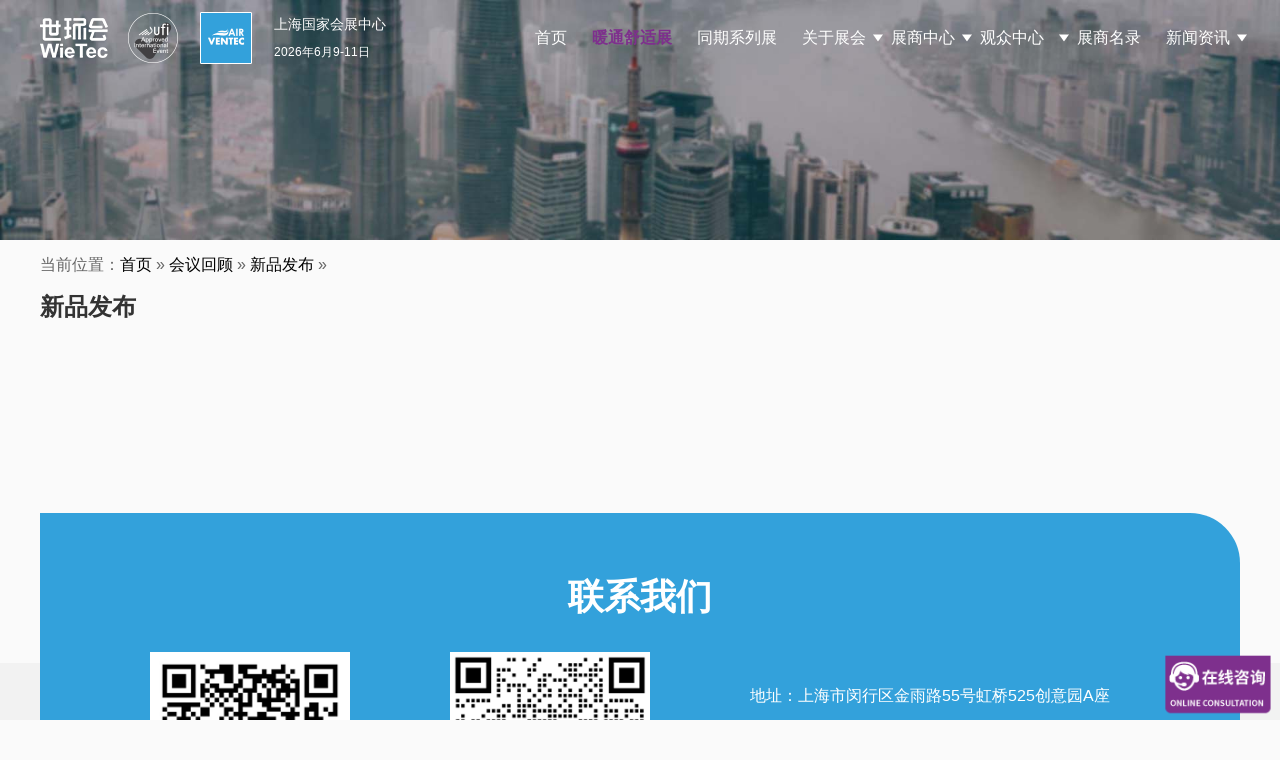

--- FILE ---
content_type: text/html; charset=UTF-8
request_url: https://www.airventec.com.cn/activity/new-product-release
body_size: 8197
content:
<!DOCTYPE html>
<html lang="en-US" class="no-js">
<head>
	<meta charset="UTF-8">
    <meta name="viewport" content="width=device-width, initial-scale=1.0, maximum-scale=1.0, user-scalable=0">
	<!--ico-->
    <link rel="shortcut icon" href="https://www.airventec.com.cn/favicon.ico"  type="image/x-icon" />
    <link rel="bookmark" href="https://www.airventec.com.cn/favicon.ico" type="image/x-icon" />
	
	<link rel="profile" href="http://gmpg.org/xfn/11">
    <!-- 描述： 加载公共css -->
    <link rel="stylesheet" href="https://www.airventec.com.cn/wp-content/themes/airventec-2024/css/reset.css"/>
    <link rel="stylesheet" href="https://www.airventec.com.cn/wp-content/themes/airventec-2024/css/swiper.min.css"/>
	
    <!-- 描述： 加载公用js -->
    <script src="https://www.airventec.com.cn/wp-content/themes/airventec-2024/js/jquery-3.0.0.min.js"></script>
    <script src="https://www.airventec.com.cn/wp-content/themes/airventec-2024/js/swiper.min.js"></script>
	
    
		<script>(function(html){html.className = html.className.replace(/\bno-js\b/,'js')})(document.documentElement);</script>
<title>新品发布 &#8211; 2025第十届上海国际空气环境与净化技术展览会 AIRVENTEC CHINA 2025|工业环境展|室内空气展|空气展</title>
<meta name='robots' content='max-image-preview:large' />
<link rel='dns-prefetch' href='//fonts.googleapis.com' />
<link rel='stylesheet' id='wp-block-library-css' href='https://www.airventec.com.cn/wp-includes/css/dist/block-library/style.min.css?ver=6.4.1' type='text/css' media='all' />
<style id='wp-block-library-theme-inline-css' type='text/css'>
.wp-block-audio figcaption{color:#555;font-size:13px;text-align:center}.is-dark-theme .wp-block-audio figcaption{color:hsla(0,0%,100%,.65)}.wp-block-audio{margin:0 0 1em}.wp-block-code{border:1px solid #ccc;border-radius:4px;font-family:Menlo,Consolas,monaco,monospace;padding:.8em 1em}.wp-block-embed figcaption{color:#555;font-size:13px;text-align:center}.is-dark-theme .wp-block-embed figcaption{color:hsla(0,0%,100%,.65)}.wp-block-embed{margin:0 0 1em}.blocks-gallery-caption{color:#555;font-size:13px;text-align:center}.is-dark-theme .blocks-gallery-caption{color:hsla(0,0%,100%,.65)}.wp-block-image figcaption{color:#555;font-size:13px;text-align:center}.is-dark-theme .wp-block-image figcaption{color:hsla(0,0%,100%,.65)}.wp-block-image{margin:0 0 1em}.wp-block-pullquote{border-bottom:4px solid;border-top:4px solid;color:currentColor;margin-bottom:1.75em}.wp-block-pullquote cite,.wp-block-pullquote footer,.wp-block-pullquote__citation{color:currentColor;font-size:.8125em;font-style:normal;text-transform:uppercase}.wp-block-quote{border-left:.25em solid;margin:0 0 1.75em;padding-left:1em}.wp-block-quote cite,.wp-block-quote footer{color:currentColor;font-size:.8125em;font-style:normal;position:relative}.wp-block-quote.has-text-align-right{border-left:none;border-right:.25em solid;padding-left:0;padding-right:1em}.wp-block-quote.has-text-align-center{border:none;padding-left:0}.wp-block-quote.is-large,.wp-block-quote.is-style-large,.wp-block-quote.is-style-plain{border:none}.wp-block-search .wp-block-search__label{font-weight:700}.wp-block-search__button{border:1px solid #ccc;padding:.375em .625em}:where(.wp-block-group.has-background){padding:1.25em 2.375em}.wp-block-separator.has-css-opacity{opacity:.4}.wp-block-separator{border:none;border-bottom:2px solid;margin-left:auto;margin-right:auto}.wp-block-separator.has-alpha-channel-opacity{opacity:1}.wp-block-separator:not(.is-style-wide):not(.is-style-dots){width:100px}.wp-block-separator.has-background:not(.is-style-dots){border-bottom:none;height:1px}.wp-block-separator.has-background:not(.is-style-wide):not(.is-style-dots){height:2px}.wp-block-table{margin:0 0 1em}.wp-block-table td,.wp-block-table th{word-break:normal}.wp-block-table figcaption{color:#555;font-size:13px;text-align:center}.is-dark-theme .wp-block-table figcaption{color:hsla(0,0%,100%,.65)}.wp-block-video figcaption{color:#555;font-size:13px;text-align:center}.is-dark-theme .wp-block-video figcaption{color:hsla(0,0%,100%,.65)}.wp-block-video{margin:0 0 1em}.wp-block-template-part.has-background{margin-bottom:0;margin-top:0;padding:1.25em 2.375em}
</style>
<style id='classic-theme-styles-inline-css' type='text/css'>
/*! This file is auto-generated */
.wp-block-button__link{color:#fff;background-color:#32373c;border-radius:9999px;box-shadow:none;text-decoration:none;padding:calc(.667em + 2px) calc(1.333em + 2px);font-size:1.125em}.wp-block-file__button{background:#32373c;color:#fff;text-decoration:none}
</style>
<style id='global-styles-inline-css' type='text/css'>
body{--wp--preset--color--black: #000000;--wp--preset--color--cyan-bluish-gray: #abb8c3;--wp--preset--color--white: #fff;--wp--preset--color--pale-pink: #f78da7;--wp--preset--color--vivid-red: #cf2e2e;--wp--preset--color--luminous-vivid-orange: #ff6900;--wp--preset--color--luminous-vivid-amber: #fcb900;--wp--preset--color--light-green-cyan: #7bdcb5;--wp--preset--color--vivid-green-cyan: #00d084;--wp--preset--color--pale-cyan-blue: #8ed1fc;--wp--preset--color--vivid-cyan-blue: #0693e3;--wp--preset--color--vivid-purple: #9b51e0;--wp--preset--color--dark-gray: #1a1a1a;--wp--preset--color--medium-gray: #686868;--wp--preset--color--light-gray: #e5e5e5;--wp--preset--color--blue-gray: #4d545c;--wp--preset--color--bright-blue: #007acc;--wp--preset--color--light-blue: #9adffd;--wp--preset--color--dark-brown: #402b30;--wp--preset--color--medium-brown: #774e24;--wp--preset--color--dark-red: #640c1f;--wp--preset--color--bright-red: #ff675f;--wp--preset--color--yellow: #ffef8e;--wp--preset--gradient--vivid-cyan-blue-to-vivid-purple: linear-gradient(135deg,rgba(6,147,227,1) 0%,rgb(155,81,224) 100%);--wp--preset--gradient--light-green-cyan-to-vivid-green-cyan: linear-gradient(135deg,rgb(122,220,180) 0%,rgb(0,208,130) 100%);--wp--preset--gradient--luminous-vivid-amber-to-luminous-vivid-orange: linear-gradient(135deg,rgba(252,185,0,1) 0%,rgba(255,105,0,1) 100%);--wp--preset--gradient--luminous-vivid-orange-to-vivid-red: linear-gradient(135deg,rgba(255,105,0,1) 0%,rgb(207,46,46) 100%);--wp--preset--gradient--very-light-gray-to-cyan-bluish-gray: linear-gradient(135deg,rgb(238,238,238) 0%,rgb(169,184,195) 100%);--wp--preset--gradient--cool-to-warm-spectrum: linear-gradient(135deg,rgb(74,234,220) 0%,rgb(151,120,209) 20%,rgb(207,42,186) 40%,rgb(238,44,130) 60%,rgb(251,105,98) 80%,rgb(254,248,76) 100%);--wp--preset--gradient--blush-light-purple: linear-gradient(135deg,rgb(255,206,236) 0%,rgb(152,150,240) 100%);--wp--preset--gradient--blush-bordeaux: linear-gradient(135deg,rgb(254,205,165) 0%,rgb(254,45,45) 50%,rgb(107,0,62) 100%);--wp--preset--gradient--luminous-dusk: linear-gradient(135deg,rgb(255,203,112) 0%,rgb(199,81,192) 50%,rgb(65,88,208) 100%);--wp--preset--gradient--pale-ocean: linear-gradient(135deg,rgb(255,245,203) 0%,rgb(182,227,212) 50%,rgb(51,167,181) 100%);--wp--preset--gradient--electric-grass: linear-gradient(135deg,rgb(202,248,128) 0%,rgb(113,206,126) 100%);--wp--preset--gradient--midnight: linear-gradient(135deg,rgb(2,3,129) 0%,rgb(40,116,252) 100%);--wp--preset--font-size--small: 13px;--wp--preset--font-size--medium: 20px;--wp--preset--font-size--large: 36px;--wp--preset--font-size--x-large: 42px;--wp--preset--spacing--20: 0.44rem;--wp--preset--spacing--30: 0.67rem;--wp--preset--spacing--40: 1rem;--wp--preset--spacing--50: 1.5rem;--wp--preset--spacing--60: 2.25rem;--wp--preset--spacing--70: 3.38rem;--wp--preset--spacing--80: 5.06rem;--wp--preset--shadow--natural: 6px 6px 9px rgba(0, 0, 0, 0.2);--wp--preset--shadow--deep: 12px 12px 50px rgba(0, 0, 0, 0.4);--wp--preset--shadow--sharp: 6px 6px 0px rgba(0, 0, 0, 0.2);--wp--preset--shadow--outlined: 6px 6px 0px -3px rgba(255, 255, 255, 1), 6px 6px rgba(0, 0, 0, 1);--wp--preset--shadow--crisp: 6px 6px 0px rgba(0, 0, 0, 1);}:where(.is-layout-flex){gap: 0.5em;}:where(.is-layout-grid){gap: 0.5em;}body .is-layout-flow > .alignleft{float: left;margin-inline-start: 0;margin-inline-end: 2em;}body .is-layout-flow > .alignright{float: right;margin-inline-start: 2em;margin-inline-end: 0;}body .is-layout-flow > .aligncenter{margin-left: auto !important;margin-right: auto !important;}body .is-layout-constrained > .alignleft{float: left;margin-inline-start: 0;margin-inline-end: 2em;}body .is-layout-constrained > .alignright{float: right;margin-inline-start: 2em;margin-inline-end: 0;}body .is-layout-constrained > .aligncenter{margin-left: auto !important;margin-right: auto !important;}body .is-layout-constrained > :where(:not(.alignleft):not(.alignright):not(.alignfull)){max-width: var(--wp--style--global--content-size);margin-left: auto !important;margin-right: auto !important;}body .is-layout-constrained > .alignwide{max-width: var(--wp--style--global--wide-size);}body .is-layout-flex{display: flex;}body .is-layout-flex{flex-wrap: wrap;align-items: center;}body .is-layout-flex > *{margin: 0;}body .is-layout-grid{display: grid;}body .is-layout-grid > *{margin: 0;}:where(.wp-block-columns.is-layout-flex){gap: 2em;}:where(.wp-block-columns.is-layout-grid){gap: 2em;}:where(.wp-block-post-template.is-layout-flex){gap: 1.25em;}:where(.wp-block-post-template.is-layout-grid){gap: 1.25em;}.has-black-color{color: var(--wp--preset--color--black) !important;}.has-cyan-bluish-gray-color{color: var(--wp--preset--color--cyan-bluish-gray) !important;}.has-white-color{color: var(--wp--preset--color--white) !important;}.has-pale-pink-color{color: var(--wp--preset--color--pale-pink) !important;}.has-vivid-red-color{color: var(--wp--preset--color--vivid-red) !important;}.has-luminous-vivid-orange-color{color: var(--wp--preset--color--luminous-vivid-orange) !important;}.has-luminous-vivid-amber-color{color: var(--wp--preset--color--luminous-vivid-amber) !important;}.has-light-green-cyan-color{color: var(--wp--preset--color--light-green-cyan) !important;}.has-vivid-green-cyan-color{color: var(--wp--preset--color--vivid-green-cyan) !important;}.has-pale-cyan-blue-color{color: var(--wp--preset--color--pale-cyan-blue) !important;}.has-vivid-cyan-blue-color{color: var(--wp--preset--color--vivid-cyan-blue) !important;}.has-vivid-purple-color{color: var(--wp--preset--color--vivid-purple) !important;}.has-black-background-color{background-color: var(--wp--preset--color--black) !important;}.has-cyan-bluish-gray-background-color{background-color: var(--wp--preset--color--cyan-bluish-gray) !important;}.has-white-background-color{background-color: var(--wp--preset--color--white) !important;}.has-pale-pink-background-color{background-color: var(--wp--preset--color--pale-pink) !important;}.has-vivid-red-background-color{background-color: var(--wp--preset--color--vivid-red) !important;}.has-luminous-vivid-orange-background-color{background-color: var(--wp--preset--color--luminous-vivid-orange) !important;}.has-luminous-vivid-amber-background-color{background-color: var(--wp--preset--color--luminous-vivid-amber) !important;}.has-light-green-cyan-background-color{background-color: var(--wp--preset--color--light-green-cyan) !important;}.has-vivid-green-cyan-background-color{background-color: var(--wp--preset--color--vivid-green-cyan) !important;}.has-pale-cyan-blue-background-color{background-color: var(--wp--preset--color--pale-cyan-blue) !important;}.has-vivid-cyan-blue-background-color{background-color: var(--wp--preset--color--vivid-cyan-blue) !important;}.has-vivid-purple-background-color{background-color: var(--wp--preset--color--vivid-purple) !important;}.has-black-border-color{border-color: var(--wp--preset--color--black) !important;}.has-cyan-bluish-gray-border-color{border-color: var(--wp--preset--color--cyan-bluish-gray) !important;}.has-white-border-color{border-color: var(--wp--preset--color--white) !important;}.has-pale-pink-border-color{border-color: var(--wp--preset--color--pale-pink) !important;}.has-vivid-red-border-color{border-color: var(--wp--preset--color--vivid-red) !important;}.has-luminous-vivid-orange-border-color{border-color: var(--wp--preset--color--luminous-vivid-orange) !important;}.has-luminous-vivid-amber-border-color{border-color: var(--wp--preset--color--luminous-vivid-amber) !important;}.has-light-green-cyan-border-color{border-color: var(--wp--preset--color--light-green-cyan) !important;}.has-vivid-green-cyan-border-color{border-color: var(--wp--preset--color--vivid-green-cyan) !important;}.has-pale-cyan-blue-border-color{border-color: var(--wp--preset--color--pale-cyan-blue) !important;}.has-vivid-cyan-blue-border-color{border-color: var(--wp--preset--color--vivid-cyan-blue) !important;}.has-vivid-purple-border-color{border-color: var(--wp--preset--color--vivid-purple) !important;}.has-vivid-cyan-blue-to-vivid-purple-gradient-background{background: var(--wp--preset--gradient--vivid-cyan-blue-to-vivid-purple) !important;}.has-light-green-cyan-to-vivid-green-cyan-gradient-background{background: var(--wp--preset--gradient--light-green-cyan-to-vivid-green-cyan) !important;}.has-luminous-vivid-amber-to-luminous-vivid-orange-gradient-background{background: var(--wp--preset--gradient--luminous-vivid-amber-to-luminous-vivid-orange) !important;}.has-luminous-vivid-orange-to-vivid-red-gradient-background{background: var(--wp--preset--gradient--luminous-vivid-orange-to-vivid-red) !important;}.has-very-light-gray-to-cyan-bluish-gray-gradient-background{background: var(--wp--preset--gradient--very-light-gray-to-cyan-bluish-gray) !important;}.has-cool-to-warm-spectrum-gradient-background{background: var(--wp--preset--gradient--cool-to-warm-spectrum) !important;}.has-blush-light-purple-gradient-background{background: var(--wp--preset--gradient--blush-light-purple) !important;}.has-blush-bordeaux-gradient-background{background: var(--wp--preset--gradient--blush-bordeaux) !important;}.has-luminous-dusk-gradient-background{background: var(--wp--preset--gradient--luminous-dusk) !important;}.has-pale-ocean-gradient-background{background: var(--wp--preset--gradient--pale-ocean) !important;}.has-electric-grass-gradient-background{background: var(--wp--preset--gradient--electric-grass) !important;}.has-midnight-gradient-background{background: var(--wp--preset--gradient--midnight) !important;}.has-small-font-size{font-size: var(--wp--preset--font-size--small) !important;}.has-medium-font-size{font-size: var(--wp--preset--font-size--medium) !important;}.has-large-font-size{font-size: var(--wp--preset--font-size--large) !important;}.has-x-large-font-size{font-size: var(--wp--preset--font-size--x-large) !important;}
.wp-block-navigation a:where(:not(.wp-element-button)){color: inherit;}
:where(.wp-block-post-template.is-layout-flex){gap: 1.25em;}:where(.wp-block-post-template.is-layout-grid){gap: 1.25em;}
:where(.wp-block-columns.is-layout-flex){gap: 2em;}:where(.wp-block-columns.is-layout-grid){gap: 2em;}
.wp-block-pullquote{font-size: 1.5em;line-height: 1.6;}
</style>
<link rel='stylesheet' id='twentysixteen-fonts-css' href='https://fonts.googleapis.com/css?family=Merriweather%3A400%2C700%2C900%2C400italic%2C700italic%2C900italic%7CMontserrat%3A400%2C700%7CInconsolata%3A400&#038;subset=latin%2Clatin-ext' type='text/css' media='all' />
<link rel='stylesheet' id='genericons-css' href='https://www.airventec.com.cn/wp-content/themes/airventec-2024/genericons/genericons.css?ver=3.4.1' type='text/css' media='all' />
<link rel='stylesheet' id='twentysixteen-style-css' href='https://www.airventec.com.cn/wp-content/themes/airventec-2024/style.css?ver=6.4.1' type='text/css' media='all' />
<link rel='stylesheet' id='twentysixteen-block-style-css' href='https://www.airventec.com.cn/wp-content/themes/airventec-2024/css/blocks.css?ver=20181230' type='text/css' media='all' />
<!--[if lt IE 10]>
<link rel='stylesheet' id='twentysixteen-ie-css' href='https://www.airventec.com.cn/wp-content/themes/airventec-2024/css/ie.css?ver=20160816' type='text/css' media='all' />
<![endif]-->
<!--[if lt IE 9]>
<link rel='stylesheet' id='twentysixteen-ie8-css' href='https://www.airventec.com.cn/wp-content/themes/airventec-2024/css/ie8.css?ver=20160816' type='text/css' media='all' />
<![endif]-->
<!--[if lt IE 8]>
<link rel='stylesheet' id='twentysixteen-ie7-css' href='https://www.airventec.com.cn/wp-content/themes/airventec-2024/css/ie7.css?ver=20160816' type='text/css' media='all' />
<![endif]-->
<!--[if lt IE 9]>
<script type="text/javascript" src="https://www.airventec.com.cn/wp-content/themes/airventec-2024/js/html5.js?ver=3.7.3" id="twentysixteen-html5-js"></script>
<![endif]-->
<script type="text/javascript" src="https://www.airventec.com.cn/wp-includes/js/jquery/jquery.min.js?ver=3.7.1" id="jquery-core-js"></script>
<script type="text/javascript" src="https://www.airventec.com.cn/wp-includes/js/jquery/jquery-migrate.min.js?ver=3.4.1" id="jquery-migrate-js"></script>
<link rel="https://api.w.org/" href="https://www.airventec.com.cn/wp-json/" /><link rel="alternate" type="application/json" href="https://www.airventec.com.cn/wp-json/wp/v2/categories/74" /><link rel="icon" href="https://www.airventec.com.cn/wp-content/uploads/2024/06/20240614001.png" sizes="32x32" />
<link rel="icon" href="https://www.airventec.com.cn/wp-content/uploads/2024/06/20240614001.png" sizes="192x192" />
<link rel="apple-touch-icon" href="https://www.airventec.com.cn/wp-content/uploads/2024/06/20240614001.png" />
<meta name="msapplication-TileImage" content="https://www.airventec.com.cn/wp-content/uploads/2024/06/20240614001.png" />
    
    <!-- 百度商桥 /百度营销 空气 -->
<!--
    <script>
	var _hmt = _hmt || [];
	(function() {
	  var hm = document.createElement("script");
	  hm.src = "https://hm.baidu.com/hm.js?fcd1b18997ef1ec1cd69af3fd048e210";
	  var s = document.getElementsByTagName("script")[0]; 
	  s.parentNode.insertBefore(hm, s);
	})();
	</script>
-->
	
	 <!-- 百度商桥 /百度营销 舒适系统-->
    <script>
	var _hmt = _hmt || [];
	(function() {
	  var hm = document.createElement("script");
	  hm.src = "https://hm.baidu.com/hm.js?2b8052b8bb3f02d2369b6c7a78d3f4a3";
	  var s = document.getElementsByTagName("script")[0]; 
	  s.parentNode.insertBefore(hm, s);
	})();
	</script>
</head>
<body class="archive category category-new-product-release category-74 wp-embed-responsive no-sidebar hfeed">
	

<!-- 描述：pc css -->	
<link rel="stylesheet" href="https://www.airventec.com.cn/wp-content/themes/airventec-2024/css/public.css?v=20250403"/>

<!-- 描述：pc头部 -->
<div class="header pcblock">
	<div class="headerBox w1200 global-flex">
		<div class="logo logo1 global-flex">
			<img src="https://www.airventec.com.cn/wp-content/themes/airventec-2024/img/logo1.png" alt="logo" />
			<img src="https://www.airventec.com.cn/wp-content/themes/airventec-2024/img/logo2.png" alt="logo" />
			<a href="https://www.airventec.com.cn"><img src="https://www.airventec.com.cn/wp-content/themes/airventec-2024/img/logo3.png" alt="logo" /></a>
		</div>
		<div class="logo logo2 global-flex">
			<img src="https://www.airventec.com.cn/wp-content/themes/airventec-2024/img/logo1-1.png" alt="logo" />
			<img src="https://www.airventec.com.cn/wp-content/themes/airventec-2024/img/logo2-1.png" alt="logo" />
			<a href="https://www.airventec.com.cn"><img src="https://www.airventec.com.cn/wp-content/themes/airventec-2024/img/logo3.png" alt="logo" /></a>
		</div>
		<div class="theme">
			<h2>上海国家会展中心</h2>
			<h6>2026年6月9-11日</h6>
		</div>
		<!-- 描述：导航 -->
		<div class="menu">
			<div class="menu-nav2024-container"><ul id="menu-nav2024" class="menu_ul c"><li class="main-menu-item  menu-item menu-item-type-custom menu-item-object-custom"><a href="/" class="menu-link main-link">首页</a></a></li>
<li class="main-menu-item  menu-item menu-item-type-custom menu-item-object-custom"><a href="https://www.comfortecochina.cn/" class="menu-link main-link"><b style="color: #7e308d;">暖通舒适展</b></a></a></li>
<li class="main-menu-item  menu-item menu-item-type-taxonomy menu-item-object-category"><a target="_blank" href="https://www.airventec.com.cn/contemporary-series-exhibition" class="menu-link main-link">同期系列展</a></a></li>
<li class="main-menu-item  menu-item menu-item-type-post_type menu-item-object-page menu-item-has-children"><a href="https://www.airventec.com.cn/about" class="menu-link main-link">关于展会 <span class="caret"></span></a></a>
<ul class="sub-menu">
	<li class="sub-menu-item  menu-item menu-item-type-custom menu-item-object-custom"><a href="/about#survey" class="menu-link sub-link">展会概况</a></a></li>
	<li class="sub-menu-item  menu-item menu-item-type-custom menu-item-object-custom"><a href="/about#Highlights" class="menu-link sub-link">展会亮点</a></a></li>
	<li class="sub-menu-item  menu-item menu-item-type-custom menu-item-object-custom"><a href="/about#Range" class="menu-link sub-link">展品范围</a></a></li>
	<li class="sub-menu-item  menu-item menu-item-type-post_type menu-item-object-page"><a href="https://www.airventec.com.cn/about/postshow-report" class="menu-link sub-link">往期回顾</a></a></li>
</ul>
</li>
<li class="main-menu-item  menu-item menu-item-type-custom menu-item-object-custom menu-item-has-children"><a class="menu-link main-link">展商中心 <span class="caret"></span></a></a>
<ul class="sub-menu">
	<li class="sub-menu-item  menu-item menu-item-type-post_type menu-item-object-page"><a href="https://www.airventec.com.cn/exhibitor/why-exhibit" class="menu-link sub-link">为何参展</a></a></li>
	<li class="sub-menu-item  menu-item menu-item-type-custom menu-item-object-custom"><a target="_blank" href="https://exhibition.shihuantong.com/systemForm/?exhibition_id=38&amp;form_id=31&amp;channel=3502" class="menu-link sub-link">参展申请</a></a></li>
	<li class="sub-menu-item  menu-item menu-item-type-post_type menu-item-object-page"><a href="https://www.airventec.com.cn/exhibitor/visitor" class="menu-link sub-link">目标观众</a></a></li>
	<li class="sub-menu-item  menu-item menu-item-type-post_type menu-item-object-page"><a href="https://www.airventec.com.cn/exhibitor/matchmaking" class="menu-link sub-link">商务配对</a></a></li>
	<li class="sub-menu-item  menu-item menu-item-type-custom menu-item-object-custom"><a href="https://www.airventec.com.cn/hotel" class="menu-link sub-link">酒店预订</a></a></li>
	<li class="sub-menu-item  menu-item menu-item-type-taxonomy menu-item-object-category"><a href="https://www.airventec.com.cn/cooperation" class="menu-link sub-link">合作媒体</a></a></li>
</ul>
</li>
<li class="main-menu-item  menu-item menu-item-type-custom menu-item-object-custom menu-item-has-children"><a class="menu-link main-link">观众中心   <span class="caret"></span></a></a>
<ul class="sub-menu">
	<li class="sub-menu-item  menu-item menu-item-type-taxonomy menu-item-object-category current-category-ancestor"><a href="https://www.airventec.com.cn/activity" class="menu-link sub-link">会议回顾</a></a></li>
	<li class="sub-menu-item  menu-item menu-item-type-post_type menu-item-object-page"><a href="https://www.airventec.com.cn/liyu" class="menu-link sub-link">观众福利</a></a></li>
	<li class="sub-menu-item  menu-item menu-item-type-post_type menu-item-object-page"><a href="https://www.airventec.com.cn/roadmap" class="menu-link sub-link">展会路线</a></a></li>
	<li class="sub-menu-item  menu-item menu-item-type-custom menu-item-object-custom"><a href="https://www.airventec.com.cn/hotel" class="menu-link sub-link">酒店预订</a></a></li>
	<li class="sub-menu-item  menu-item menu-item-type-post_type menu-item-object-page"><a href="https://www.airventec.com.cn/vipbuyer" class="menu-link sub-link">VIP买家俱乐部</a></a></li>
</ul>
</li>
<li class="main-menu-item  menu-item menu-item-type-post_type menu-item-object-page"><a href="https://www.airventec.com.cn/exhibitor-catalog" class="menu-link main-link">展商名录</a></a></li>
<li class="main-menu-item  menu-item menu-item-type-taxonomy menu-item-object-category menu-item-has-children"><a href="https://www.airventec.com.cn/press" class="menu-link main-link">新闻资讯 <span class="caret"></span></a></a>
<ul class="sub-menu">
	<li class="sub-menu-item  menu-item menu-item-type-taxonomy menu-item-object-category"><a href="https://www.airventec.com.cn/press/industry-news" class="menu-link sub-link">行业热点</a></a></li>
	<li class="sub-menu-item  menu-item menu-item-type-taxonomy menu-item-object-category"><a href="https://www.airventec.com.cn/press/exhibition-news" class="menu-link sub-link">展会快讯</a></a></li>
	<li class="sub-menu-item  menu-item menu-item-type-taxonomy menu-item-object-category"><a href="https://www.airventec.com.cn/press/exhibitor-news" class="menu-link sub-link">展商动态</a></a></li>
</ul>
</li>
</ul></div>		</div>
		<!-- 描述：导航 结束 -->
	</div>
</div>
<!-- 描述：pc头部 结束 -->
	
	
<!-- 描述：移动端头部 -->
<div style="height: 60px;" class="mobileblock"></div>
<div class="mobilebheader mobileblock">
	<div class="mobilebheaderBox global-flex">
		<div class="left global-flex">
			<div class="logo logo1 ">
				<img src="https://www.airventec.com.cn/wp-content/themes/airventec-2024/img/logo1.png" alt="logo" />
				<img src="https://www.airventec.com.cn/wp-content/themes/airventec-2024/img/logo2.png" alt="logo" />
				<img src="https://www.airventec.com.cn/wp-content/themes/airventec-2024/img/logo3.png" alt="logo" />
			</div>
			<div class="theme">
				<h2>上海国家会展中心</h2>
				<h6>2026年6月9-11日</h6>
			</div>
		</div>
		<div class="button"><img src="https://www.airventec.com.cn/wp-content/themes/airventec-2024/img/button.png" alt="" /></div>
		
	</div>
</div>
<div class="mobilemenu mobileblock" style="display: none">
	<div class="mobilemenuBox">
		<div class="menu-nav2024-container"><ul id="menu-nav2024-1" class="mobilNav menu_ul c"><li class="main-menu-item  menu-item menu-item-type-custom menu-item-object-custom"><a href="/" class="menu-link main-link">首页</a></a></li>
<li class="main-menu-item  menu-item menu-item-type-custom menu-item-object-custom"><a href="https://www.comfortecochina.cn/" class="menu-link main-link"><b style="color: #7e308d;">暖通舒适展</b></a></a></li>
<li class="main-menu-item  menu-item menu-item-type-taxonomy menu-item-object-category"><a target="_blank" href="https://www.airventec.com.cn/contemporary-series-exhibition" class="menu-link main-link">同期系列展</a></a></li>
<li class="main-menu-item  menu-item menu-item-type-post_type menu-item-object-page menu-item-has-children"><a href="https://www.airventec.com.cn/about" class="menu-link main-link">关于展会 <span class="caret"></span></a></a>
<ul class="sub-menu">
	<li class="sub-menu-item  menu-item menu-item-type-custom menu-item-object-custom"><a href="/about#survey" class="menu-link sub-link">展会概况</a></a></li>
	<li class="sub-menu-item  menu-item menu-item-type-custom menu-item-object-custom"><a href="/about#Highlights" class="menu-link sub-link">展会亮点</a></a></li>
	<li class="sub-menu-item  menu-item menu-item-type-custom menu-item-object-custom"><a href="/about#Range" class="menu-link sub-link">展品范围</a></a></li>
	<li class="sub-menu-item  menu-item menu-item-type-post_type menu-item-object-page"><a href="https://www.airventec.com.cn/about/postshow-report" class="menu-link sub-link">往期回顾</a></a></li>
</ul>
</li>
<li class="main-menu-item  menu-item menu-item-type-custom menu-item-object-custom menu-item-has-children"><a class="menu-link main-link">展商中心 <span class="caret"></span></a></a>
<ul class="sub-menu">
	<li class="sub-menu-item  menu-item menu-item-type-post_type menu-item-object-page"><a href="https://www.airventec.com.cn/exhibitor/why-exhibit" class="menu-link sub-link">为何参展</a></a></li>
	<li class="sub-menu-item  menu-item menu-item-type-custom menu-item-object-custom"><a target="_blank" href="https://exhibition.shihuantong.com/systemForm/?exhibition_id=38&amp;form_id=31&amp;channel=3502" class="menu-link sub-link">参展申请</a></a></li>
	<li class="sub-menu-item  menu-item menu-item-type-post_type menu-item-object-page"><a href="https://www.airventec.com.cn/exhibitor/visitor" class="menu-link sub-link">目标观众</a></a></li>
	<li class="sub-menu-item  menu-item menu-item-type-post_type menu-item-object-page"><a href="https://www.airventec.com.cn/exhibitor/matchmaking" class="menu-link sub-link">商务配对</a></a></li>
	<li class="sub-menu-item  menu-item menu-item-type-custom menu-item-object-custom"><a href="https://www.airventec.com.cn/hotel" class="menu-link sub-link">酒店预订</a></a></li>
	<li class="sub-menu-item  menu-item menu-item-type-taxonomy menu-item-object-category"><a href="https://www.airventec.com.cn/cooperation" class="menu-link sub-link">合作媒体</a></a></li>
</ul>
</li>
<li class="main-menu-item  menu-item menu-item-type-custom menu-item-object-custom menu-item-has-children"><a class="menu-link main-link">观众中心   <span class="caret"></span></a></a>
<ul class="sub-menu">
	<li class="sub-menu-item  menu-item menu-item-type-taxonomy menu-item-object-category current-category-ancestor"><a href="https://www.airventec.com.cn/activity" class="menu-link sub-link">会议回顾</a></a></li>
	<li class="sub-menu-item  menu-item menu-item-type-post_type menu-item-object-page"><a href="https://www.airventec.com.cn/liyu" class="menu-link sub-link">观众福利</a></a></li>
	<li class="sub-menu-item  menu-item menu-item-type-post_type menu-item-object-page"><a href="https://www.airventec.com.cn/roadmap" class="menu-link sub-link">展会路线</a></a></li>
	<li class="sub-menu-item  menu-item menu-item-type-custom menu-item-object-custom"><a href="https://www.airventec.com.cn/hotel" class="menu-link sub-link">酒店预订</a></a></li>
	<li class="sub-menu-item  menu-item menu-item-type-post_type menu-item-object-page"><a href="https://www.airventec.com.cn/vipbuyer" class="menu-link sub-link">VIP买家俱乐部</a></a></li>
</ul>
</li>
<li class="main-menu-item  menu-item menu-item-type-post_type menu-item-object-page"><a href="https://www.airventec.com.cn/exhibitor-catalog" class="menu-link main-link">展商名录</a></a></li>
<li class="main-menu-item  menu-item menu-item-type-taxonomy menu-item-object-category menu-item-has-children"><a href="https://www.airventec.com.cn/press" class="menu-link main-link">新闻资讯 <span class="caret"></span></a></a>
<ul class="sub-menu">
	<li class="sub-menu-item  menu-item menu-item-type-taxonomy menu-item-object-category"><a href="https://www.airventec.com.cn/press/industry-news" class="menu-link sub-link">行业热点</a></a></li>
	<li class="sub-menu-item  menu-item menu-item-type-taxonomy menu-item-object-category"><a href="https://www.airventec.com.cn/press/exhibition-news" class="menu-link sub-link">展会快讯</a></a></li>
	<li class="sub-menu-item  menu-item menu-item-type-taxonomy menu-item-object-category"><a href="https://www.airventec.com.cn/press/exhibitor-news" class="menu-link sub-link">展商动态</a></a></li>
</ul>
</li>
</ul></div>		<img src="https://www.airventec.com.cn/wp-content/themes/airventec-2024/img/buttonclose.png" alt="" class="buttonclose"/>
	</div>
	
</div>
<!-- 描述：移动端头部 结束 -->
	



	

<!-- 描述：pc幻灯片 结束 -->
	
<script>
	//导航
    var timer = null;
    $('.menu_ul li').hover(function() {
        var _this = $(this);
        timer = setTimeout(function () {
            _this.children('ul.sub-menu').slideDown(400);
        },300)
    },function(){
        var _this = $(this);
        clearTimeout(timer);
        timer = setTimeout(function () {
            _this.children('ul.sub-menu').slideUp(400);
        }, 300)
    });
	
	// pc 头部导航滚动
	$(document).ready(function(){
		$(window).scroll(function(){  
			var scrollTop = $(this).scrollTop(); // 获取滚动条垂直位置  
			if (scrollTop > 100) {  
				// 当滚动距离大于100px时执行的代码  
				// console.log('Scrolled more than 100px from the top');  
				// 你可以在这里添加其他逻辑，比如改变样式、显示/隐藏元素等  
				$(".header").addClass("header-drop");

			} else {  
				// 可选：当滚动距离小于或等于100px时执行的代码（如果需要的话）  
				// console.log('Scrolled 100px or less from the top');
				$(".header").removeClass("header-drop")
			}  
		});  
	});
	
	// 移动端导航
	var aa = $(".mobilNav li");
	//$(".download").children(".cat_item").eq(0).addClass('cat_item1');
	aa.click(function(){ 
		if($(this).find('.sub-menu').is(':hidden')){//如果当前隐藏
			//console.log("当前隐藏");  
			$(this).find('.sub-menu').slideDown();
			//$(this).parent().addClass("curret-li");
			$(this).find('.main-link').addClass('choice');
		}else{//否则  slideUp
			//console.log("当前显示");
			$(this).find('.sub-menu').slideUp(); //就隐藏div 
			//$(this).parent().removeClass("curret-li");
			//$(this).parent().removeClass("cat_item1");
			$(this).find('.main-link').removeClass('choice');
		}  
	})
	
	
	$(".button").click(function(){
		$(".mobilemenu").css({'display': 'block'})
	})
	$(".buttonclose").click(function(){
		$(".mobilemenu").css({'display': 'none'})
	})
</script>


 
<!--背景图-->
<div class="insidePageBg"><img src="https://www.airventec.com.cn/wp-content/themes/airventec-2024/img/xwzx.jpg" alt="" /></div>

<!-- 描述：面包屑导 航-->
<div class="crumbs">
	<div class="w1200">
		<!-- 描述：面包屑导航调用 -->
		<h3><h3><span>当前位置：</span><span><a href="https://www.airventec.com.cn">首页</a></span><span> &raquo; <a href="https://www.airventec.com.cn/activity">会议回顾</a> &raquo; <a href="https://www.airventec.com.cn/activity/new-products">新品发布</a> &raquo; </span></h3></h3>
	</div>
</div>

 <div class="categoryBox other wenzhangfenlei w1200">
 	<!-- 当前分类目录的名字 -->
	<div class="entry-header"><h1>新品发布</h1></div>
 	
 	<div class="catalogueBox">
		<div class="catalogueList">
					</div>
      <!-- 分页 -->
       
	</div>
      
 </div>
 





<div class="pcblock reserveSeat"></div>



<!-- 描述：pc 联系我们 -->
<div class="contactUs w1200">
	<div class="contactUsBoxs">
		<h5 class="global-title">联系我们</h5>
		<div class="contactUsBox global-flex">
			<ul class="left global-flex">
				<li>
					<div><img src="https://www.airventec.com.cn/wp-content/themes/airventec-2024/img/QRcode01.png" /></div>
					<span>公众号二维码</span>
				</li>
				<li>
					<div><img src="https://www.airventec.com.cn/wp-content/themes/airventec-2024/img/QRcode02.png" /></div>
					<span>官方客服号二维码</span>
				</li>
			</ul>
			<div class="right">
				<h6>地址：上海市闵行区金雨路55号虹桥525创意园A座</h6>
				<ul class="global-flex">
					<li>
						<p>参观咨询</p>
						<p>400 069 0052</p>
					</li>
					<li>
						<p>项目合作</p>
						<p>+86 21 3323 6355</p>
					</li>
					<li>
						<p>市场合作</p>
						<p>+86 21 3323 6359</p>
					</li>
					<li>
						<p>参展咨询</p>
						<p>+86 21 3323 6236</p>
					</li>
				</ul>
			</div>
		</div>
	</div>
	
</div>
<!-- 描述：pc 结束 -->


<!-- 主办机构-->
<div class="institution">
	<div class="pcblock reserveSeat"></div>
	<div class="institutionBox w1200 global-flex">
		<div class="block block1">
			<h5>主办机构</h5>
			<ul class="global-flex">
				<li class="li"><a href="/"><img src="https://www.airventec.com.cn/wp-content/uploads/2025/01/HBLHH.png"  alt="主办机构-中华环保联合会"  /></a></li>
<li class="li"><a href="/"><img src="https://www.airventec.com.cn/wp-content/uploads/2025/01/JNXH.png"  alt="主办机构 -中国节能协会"  /></a></li>
<li class="li"><a href="/"><img src="https://www.airventec.com.cn/wp-content/uploads/2024/12/zbf.png"  alt="主办机构"  /></a></li>
<li class="li"><a href="/"><img src="https://www.airventec.com.cn/wp-content/uploads/2024/12/INFORMA.png"  alt="主办机构-informa markets"  /></a></li>
			</ul>
		</div>
		<div class="block block2">
			<h5>协办机构</h5>
			<ul class="global-flex">
							</ul>
		</div>
	</div>
</div>


<div class="foot">
	<div class="footBox w1200">
		<p><a href="https://beian.miit.gov.cn/" target="_blank" >@2024 上海荷祥会展有限公司 版权所有 沪ICP备20012314号-13</a></p>
		<p><a href="https://beian.miit.gov.cn/" target="_blank" >沪公网安备 31011202004124号</a></p>
	</div>
</div>

</body>
</html>